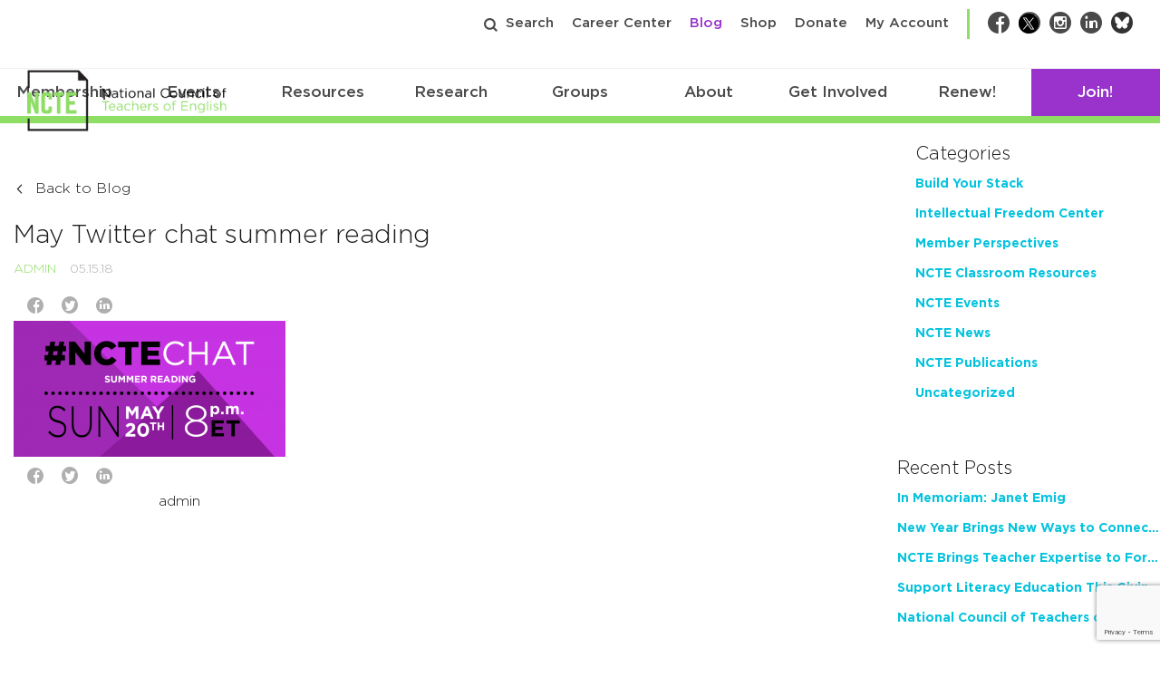

--- FILE ---
content_type: text/html; charset=utf-8
request_url: https://www.google.com/recaptcha/api2/anchor?ar=1&k=6Lf-cTUoAAAAAEDIC6CRcnNGepl9lQFUsctvt8SU&co=aHR0cHM6Ly9uY3RlLm9yZzo0NDM.&hl=en&v=PoyoqOPhxBO7pBk68S4YbpHZ&theme=light&size=invisible&badge=bottomright&anchor-ms=20000&execute-ms=30000&cb=vkcw4ykxogc4
body_size: 49216
content:
<!DOCTYPE HTML><html dir="ltr" lang="en"><head><meta http-equiv="Content-Type" content="text/html; charset=UTF-8">
<meta http-equiv="X-UA-Compatible" content="IE=edge">
<title>reCAPTCHA</title>
<style type="text/css">
/* cyrillic-ext */
@font-face {
  font-family: 'Roboto';
  font-style: normal;
  font-weight: 400;
  font-stretch: 100%;
  src: url(//fonts.gstatic.com/s/roboto/v48/KFO7CnqEu92Fr1ME7kSn66aGLdTylUAMa3GUBHMdazTgWw.woff2) format('woff2');
  unicode-range: U+0460-052F, U+1C80-1C8A, U+20B4, U+2DE0-2DFF, U+A640-A69F, U+FE2E-FE2F;
}
/* cyrillic */
@font-face {
  font-family: 'Roboto';
  font-style: normal;
  font-weight: 400;
  font-stretch: 100%;
  src: url(//fonts.gstatic.com/s/roboto/v48/KFO7CnqEu92Fr1ME7kSn66aGLdTylUAMa3iUBHMdazTgWw.woff2) format('woff2');
  unicode-range: U+0301, U+0400-045F, U+0490-0491, U+04B0-04B1, U+2116;
}
/* greek-ext */
@font-face {
  font-family: 'Roboto';
  font-style: normal;
  font-weight: 400;
  font-stretch: 100%;
  src: url(//fonts.gstatic.com/s/roboto/v48/KFO7CnqEu92Fr1ME7kSn66aGLdTylUAMa3CUBHMdazTgWw.woff2) format('woff2');
  unicode-range: U+1F00-1FFF;
}
/* greek */
@font-face {
  font-family: 'Roboto';
  font-style: normal;
  font-weight: 400;
  font-stretch: 100%;
  src: url(//fonts.gstatic.com/s/roboto/v48/KFO7CnqEu92Fr1ME7kSn66aGLdTylUAMa3-UBHMdazTgWw.woff2) format('woff2');
  unicode-range: U+0370-0377, U+037A-037F, U+0384-038A, U+038C, U+038E-03A1, U+03A3-03FF;
}
/* math */
@font-face {
  font-family: 'Roboto';
  font-style: normal;
  font-weight: 400;
  font-stretch: 100%;
  src: url(//fonts.gstatic.com/s/roboto/v48/KFO7CnqEu92Fr1ME7kSn66aGLdTylUAMawCUBHMdazTgWw.woff2) format('woff2');
  unicode-range: U+0302-0303, U+0305, U+0307-0308, U+0310, U+0312, U+0315, U+031A, U+0326-0327, U+032C, U+032F-0330, U+0332-0333, U+0338, U+033A, U+0346, U+034D, U+0391-03A1, U+03A3-03A9, U+03B1-03C9, U+03D1, U+03D5-03D6, U+03F0-03F1, U+03F4-03F5, U+2016-2017, U+2034-2038, U+203C, U+2040, U+2043, U+2047, U+2050, U+2057, U+205F, U+2070-2071, U+2074-208E, U+2090-209C, U+20D0-20DC, U+20E1, U+20E5-20EF, U+2100-2112, U+2114-2115, U+2117-2121, U+2123-214F, U+2190, U+2192, U+2194-21AE, U+21B0-21E5, U+21F1-21F2, U+21F4-2211, U+2213-2214, U+2216-22FF, U+2308-230B, U+2310, U+2319, U+231C-2321, U+2336-237A, U+237C, U+2395, U+239B-23B7, U+23D0, U+23DC-23E1, U+2474-2475, U+25AF, U+25B3, U+25B7, U+25BD, U+25C1, U+25CA, U+25CC, U+25FB, U+266D-266F, U+27C0-27FF, U+2900-2AFF, U+2B0E-2B11, U+2B30-2B4C, U+2BFE, U+3030, U+FF5B, U+FF5D, U+1D400-1D7FF, U+1EE00-1EEFF;
}
/* symbols */
@font-face {
  font-family: 'Roboto';
  font-style: normal;
  font-weight: 400;
  font-stretch: 100%;
  src: url(//fonts.gstatic.com/s/roboto/v48/KFO7CnqEu92Fr1ME7kSn66aGLdTylUAMaxKUBHMdazTgWw.woff2) format('woff2');
  unicode-range: U+0001-000C, U+000E-001F, U+007F-009F, U+20DD-20E0, U+20E2-20E4, U+2150-218F, U+2190, U+2192, U+2194-2199, U+21AF, U+21E6-21F0, U+21F3, U+2218-2219, U+2299, U+22C4-22C6, U+2300-243F, U+2440-244A, U+2460-24FF, U+25A0-27BF, U+2800-28FF, U+2921-2922, U+2981, U+29BF, U+29EB, U+2B00-2BFF, U+4DC0-4DFF, U+FFF9-FFFB, U+10140-1018E, U+10190-1019C, U+101A0, U+101D0-101FD, U+102E0-102FB, U+10E60-10E7E, U+1D2C0-1D2D3, U+1D2E0-1D37F, U+1F000-1F0FF, U+1F100-1F1AD, U+1F1E6-1F1FF, U+1F30D-1F30F, U+1F315, U+1F31C, U+1F31E, U+1F320-1F32C, U+1F336, U+1F378, U+1F37D, U+1F382, U+1F393-1F39F, U+1F3A7-1F3A8, U+1F3AC-1F3AF, U+1F3C2, U+1F3C4-1F3C6, U+1F3CA-1F3CE, U+1F3D4-1F3E0, U+1F3ED, U+1F3F1-1F3F3, U+1F3F5-1F3F7, U+1F408, U+1F415, U+1F41F, U+1F426, U+1F43F, U+1F441-1F442, U+1F444, U+1F446-1F449, U+1F44C-1F44E, U+1F453, U+1F46A, U+1F47D, U+1F4A3, U+1F4B0, U+1F4B3, U+1F4B9, U+1F4BB, U+1F4BF, U+1F4C8-1F4CB, U+1F4D6, U+1F4DA, U+1F4DF, U+1F4E3-1F4E6, U+1F4EA-1F4ED, U+1F4F7, U+1F4F9-1F4FB, U+1F4FD-1F4FE, U+1F503, U+1F507-1F50B, U+1F50D, U+1F512-1F513, U+1F53E-1F54A, U+1F54F-1F5FA, U+1F610, U+1F650-1F67F, U+1F687, U+1F68D, U+1F691, U+1F694, U+1F698, U+1F6AD, U+1F6B2, U+1F6B9-1F6BA, U+1F6BC, U+1F6C6-1F6CF, U+1F6D3-1F6D7, U+1F6E0-1F6EA, U+1F6F0-1F6F3, U+1F6F7-1F6FC, U+1F700-1F7FF, U+1F800-1F80B, U+1F810-1F847, U+1F850-1F859, U+1F860-1F887, U+1F890-1F8AD, U+1F8B0-1F8BB, U+1F8C0-1F8C1, U+1F900-1F90B, U+1F93B, U+1F946, U+1F984, U+1F996, U+1F9E9, U+1FA00-1FA6F, U+1FA70-1FA7C, U+1FA80-1FA89, U+1FA8F-1FAC6, U+1FACE-1FADC, U+1FADF-1FAE9, U+1FAF0-1FAF8, U+1FB00-1FBFF;
}
/* vietnamese */
@font-face {
  font-family: 'Roboto';
  font-style: normal;
  font-weight: 400;
  font-stretch: 100%;
  src: url(//fonts.gstatic.com/s/roboto/v48/KFO7CnqEu92Fr1ME7kSn66aGLdTylUAMa3OUBHMdazTgWw.woff2) format('woff2');
  unicode-range: U+0102-0103, U+0110-0111, U+0128-0129, U+0168-0169, U+01A0-01A1, U+01AF-01B0, U+0300-0301, U+0303-0304, U+0308-0309, U+0323, U+0329, U+1EA0-1EF9, U+20AB;
}
/* latin-ext */
@font-face {
  font-family: 'Roboto';
  font-style: normal;
  font-weight: 400;
  font-stretch: 100%;
  src: url(//fonts.gstatic.com/s/roboto/v48/KFO7CnqEu92Fr1ME7kSn66aGLdTylUAMa3KUBHMdazTgWw.woff2) format('woff2');
  unicode-range: U+0100-02BA, U+02BD-02C5, U+02C7-02CC, U+02CE-02D7, U+02DD-02FF, U+0304, U+0308, U+0329, U+1D00-1DBF, U+1E00-1E9F, U+1EF2-1EFF, U+2020, U+20A0-20AB, U+20AD-20C0, U+2113, U+2C60-2C7F, U+A720-A7FF;
}
/* latin */
@font-face {
  font-family: 'Roboto';
  font-style: normal;
  font-weight: 400;
  font-stretch: 100%;
  src: url(//fonts.gstatic.com/s/roboto/v48/KFO7CnqEu92Fr1ME7kSn66aGLdTylUAMa3yUBHMdazQ.woff2) format('woff2');
  unicode-range: U+0000-00FF, U+0131, U+0152-0153, U+02BB-02BC, U+02C6, U+02DA, U+02DC, U+0304, U+0308, U+0329, U+2000-206F, U+20AC, U+2122, U+2191, U+2193, U+2212, U+2215, U+FEFF, U+FFFD;
}
/* cyrillic-ext */
@font-face {
  font-family: 'Roboto';
  font-style: normal;
  font-weight: 500;
  font-stretch: 100%;
  src: url(//fonts.gstatic.com/s/roboto/v48/KFO7CnqEu92Fr1ME7kSn66aGLdTylUAMa3GUBHMdazTgWw.woff2) format('woff2');
  unicode-range: U+0460-052F, U+1C80-1C8A, U+20B4, U+2DE0-2DFF, U+A640-A69F, U+FE2E-FE2F;
}
/* cyrillic */
@font-face {
  font-family: 'Roboto';
  font-style: normal;
  font-weight: 500;
  font-stretch: 100%;
  src: url(//fonts.gstatic.com/s/roboto/v48/KFO7CnqEu92Fr1ME7kSn66aGLdTylUAMa3iUBHMdazTgWw.woff2) format('woff2');
  unicode-range: U+0301, U+0400-045F, U+0490-0491, U+04B0-04B1, U+2116;
}
/* greek-ext */
@font-face {
  font-family: 'Roboto';
  font-style: normal;
  font-weight: 500;
  font-stretch: 100%;
  src: url(//fonts.gstatic.com/s/roboto/v48/KFO7CnqEu92Fr1ME7kSn66aGLdTylUAMa3CUBHMdazTgWw.woff2) format('woff2');
  unicode-range: U+1F00-1FFF;
}
/* greek */
@font-face {
  font-family: 'Roboto';
  font-style: normal;
  font-weight: 500;
  font-stretch: 100%;
  src: url(//fonts.gstatic.com/s/roboto/v48/KFO7CnqEu92Fr1ME7kSn66aGLdTylUAMa3-UBHMdazTgWw.woff2) format('woff2');
  unicode-range: U+0370-0377, U+037A-037F, U+0384-038A, U+038C, U+038E-03A1, U+03A3-03FF;
}
/* math */
@font-face {
  font-family: 'Roboto';
  font-style: normal;
  font-weight: 500;
  font-stretch: 100%;
  src: url(//fonts.gstatic.com/s/roboto/v48/KFO7CnqEu92Fr1ME7kSn66aGLdTylUAMawCUBHMdazTgWw.woff2) format('woff2');
  unicode-range: U+0302-0303, U+0305, U+0307-0308, U+0310, U+0312, U+0315, U+031A, U+0326-0327, U+032C, U+032F-0330, U+0332-0333, U+0338, U+033A, U+0346, U+034D, U+0391-03A1, U+03A3-03A9, U+03B1-03C9, U+03D1, U+03D5-03D6, U+03F0-03F1, U+03F4-03F5, U+2016-2017, U+2034-2038, U+203C, U+2040, U+2043, U+2047, U+2050, U+2057, U+205F, U+2070-2071, U+2074-208E, U+2090-209C, U+20D0-20DC, U+20E1, U+20E5-20EF, U+2100-2112, U+2114-2115, U+2117-2121, U+2123-214F, U+2190, U+2192, U+2194-21AE, U+21B0-21E5, U+21F1-21F2, U+21F4-2211, U+2213-2214, U+2216-22FF, U+2308-230B, U+2310, U+2319, U+231C-2321, U+2336-237A, U+237C, U+2395, U+239B-23B7, U+23D0, U+23DC-23E1, U+2474-2475, U+25AF, U+25B3, U+25B7, U+25BD, U+25C1, U+25CA, U+25CC, U+25FB, U+266D-266F, U+27C0-27FF, U+2900-2AFF, U+2B0E-2B11, U+2B30-2B4C, U+2BFE, U+3030, U+FF5B, U+FF5D, U+1D400-1D7FF, U+1EE00-1EEFF;
}
/* symbols */
@font-face {
  font-family: 'Roboto';
  font-style: normal;
  font-weight: 500;
  font-stretch: 100%;
  src: url(//fonts.gstatic.com/s/roboto/v48/KFO7CnqEu92Fr1ME7kSn66aGLdTylUAMaxKUBHMdazTgWw.woff2) format('woff2');
  unicode-range: U+0001-000C, U+000E-001F, U+007F-009F, U+20DD-20E0, U+20E2-20E4, U+2150-218F, U+2190, U+2192, U+2194-2199, U+21AF, U+21E6-21F0, U+21F3, U+2218-2219, U+2299, U+22C4-22C6, U+2300-243F, U+2440-244A, U+2460-24FF, U+25A0-27BF, U+2800-28FF, U+2921-2922, U+2981, U+29BF, U+29EB, U+2B00-2BFF, U+4DC0-4DFF, U+FFF9-FFFB, U+10140-1018E, U+10190-1019C, U+101A0, U+101D0-101FD, U+102E0-102FB, U+10E60-10E7E, U+1D2C0-1D2D3, U+1D2E0-1D37F, U+1F000-1F0FF, U+1F100-1F1AD, U+1F1E6-1F1FF, U+1F30D-1F30F, U+1F315, U+1F31C, U+1F31E, U+1F320-1F32C, U+1F336, U+1F378, U+1F37D, U+1F382, U+1F393-1F39F, U+1F3A7-1F3A8, U+1F3AC-1F3AF, U+1F3C2, U+1F3C4-1F3C6, U+1F3CA-1F3CE, U+1F3D4-1F3E0, U+1F3ED, U+1F3F1-1F3F3, U+1F3F5-1F3F7, U+1F408, U+1F415, U+1F41F, U+1F426, U+1F43F, U+1F441-1F442, U+1F444, U+1F446-1F449, U+1F44C-1F44E, U+1F453, U+1F46A, U+1F47D, U+1F4A3, U+1F4B0, U+1F4B3, U+1F4B9, U+1F4BB, U+1F4BF, U+1F4C8-1F4CB, U+1F4D6, U+1F4DA, U+1F4DF, U+1F4E3-1F4E6, U+1F4EA-1F4ED, U+1F4F7, U+1F4F9-1F4FB, U+1F4FD-1F4FE, U+1F503, U+1F507-1F50B, U+1F50D, U+1F512-1F513, U+1F53E-1F54A, U+1F54F-1F5FA, U+1F610, U+1F650-1F67F, U+1F687, U+1F68D, U+1F691, U+1F694, U+1F698, U+1F6AD, U+1F6B2, U+1F6B9-1F6BA, U+1F6BC, U+1F6C6-1F6CF, U+1F6D3-1F6D7, U+1F6E0-1F6EA, U+1F6F0-1F6F3, U+1F6F7-1F6FC, U+1F700-1F7FF, U+1F800-1F80B, U+1F810-1F847, U+1F850-1F859, U+1F860-1F887, U+1F890-1F8AD, U+1F8B0-1F8BB, U+1F8C0-1F8C1, U+1F900-1F90B, U+1F93B, U+1F946, U+1F984, U+1F996, U+1F9E9, U+1FA00-1FA6F, U+1FA70-1FA7C, U+1FA80-1FA89, U+1FA8F-1FAC6, U+1FACE-1FADC, U+1FADF-1FAE9, U+1FAF0-1FAF8, U+1FB00-1FBFF;
}
/* vietnamese */
@font-face {
  font-family: 'Roboto';
  font-style: normal;
  font-weight: 500;
  font-stretch: 100%;
  src: url(//fonts.gstatic.com/s/roboto/v48/KFO7CnqEu92Fr1ME7kSn66aGLdTylUAMa3OUBHMdazTgWw.woff2) format('woff2');
  unicode-range: U+0102-0103, U+0110-0111, U+0128-0129, U+0168-0169, U+01A0-01A1, U+01AF-01B0, U+0300-0301, U+0303-0304, U+0308-0309, U+0323, U+0329, U+1EA0-1EF9, U+20AB;
}
/* latin-ext */
@font-face {
  font-family: 'Roboto';
  font-style: normal;
  font-weight: 500;
  font-stretch: 100%;
  src: url(//fonts.gstatic.com/s/roboto/v48/KFO7CnqEu92Fr1ME7kSn66aGLdTylUAMa3KUBHMdazTgWw.woff2) format('woff2');
  unicode-range: U+0100-02BA, U+02BD-02C5, U+02C7-02CC, U+02CE-02D7, U+02DD-02FF, U+0304, U+0308, U+0329, U+1D00-1DBF, U+1E00-1E9F, U+1EF2-1EFF, U+2020, U+20A0-20AB, U+20AD-20C0, U+2113, U+2C60-2C7F, U+A720-A7FF;
}
/* latin */
@font-face {
  font-family: 'Roboto';
  font-style: normal;
  font-weight: 500;
  font-stretch: 100%;
  src: url(//fonts.gstatic.com/s/roboto/v48/KFO7CnqEu92Fr1ME7kSn66aGLdTylUAMa3yUBHMdazQ.woff2) format('woff2');
  unicode-range: U+0000-00FF, U+0131, U+0152-0153, U+02BB-02BC, U+02C6, U+02DA, U+02DC, U+0304, U+0308, U+0329, U+2000-206F, U+20AC, U+2122, U+2191, U+2193, U+2212, U+2215, U+FEFF, U+FFFD;
}
/* cyrillic-ext */
@font-face {
  font-family: 'Roboto';
  font-style: normal;
  font-weight: 900;
  font-stretch: 100%;
  src: url(//fonts.gstatic.com/s/roboto/v48/KFO7CnqEu92Fr1ME7kSn66aGLdTylUAMa3GUBHMdazTgWw.woff2) format('woff2');
  unicode-range: U+0460-052F, U+1C80-1C8A, U+20B4, U+2DE0-2DFF, U+A640-A69F, U+FE2E-FE2F;
}
/* cyrillic */
@font-face {
  font-family: 'Roboto';
  font-style: normal;
  font-weight: 900;
  font-stretch: 100%;
  src: url(//fonts.gstatic.com/s/roboto/v48/KFO7CnqEu92Fr1ME7kSn66aGLdTylUAMa3iUBHMdazTgWw.woff2) format('woff2');
  unicode-range: U+0301, U+0400-045F, U+0490-0491, U+04B0-04B1, U+2116;
}
/* greek-ext */
@font-face {
  font-family: 'Roboto';
  font-style: normal;
  font-weight: 900;
  font-stretch: 100%;
  src: url(//fonts.gstatic.com/s/roboto/v48/KFO7CnqEu92Fr1ME7kSn66aGLdTylUAMa3CUBHMdazTgWw.woff2) format('woff2');
  unicode-range: U+1F00-1FFF;
}
/* greek */
@font-face {
  font-family: 'Roboto';
  font-style: normal;
  font-weight: 900;
  font-stretch: 100%;
  src: url(//fonts.gstatic.com/s/roboto/v48/KFO7CnqEu92Fr1ME7kSn66aGLdTylUAMa3-UBHMdazTgWw.woff2) format('woff2');
  unicode-range: U+0370-0377, U+037A-037F, U+0384-038A, U+038C, U+038E-03A1, U+03A3-03FF;
}
/* math */
@font-face {
  font-family: 'Roboto';
  font-style: normal;
  font-weight: 900;
  font-stretch: 100%;
  src: url(//fonts.gstatic.com/s/roboto/v48/KFO7CnqEu92Fr1ME7kSn66aGLdTylUAMawCUBHMdazTgWw.woff2) format('woff2');
  unicode-range: U+0302-0303, U+0305, U+0307-0308, U+0310, U+0312, U+0315, U+031A, U+0326-0327, U+032C, U+032F-0330, U+0332-0333, U+0338, U+033A, U+0346, U+034D, U+0391-03A1, U+03A3-03A9, U+03B1-03C9, U+03D1, U+03D5-03D6, U+03F0-03F1, U+03F4-03F5, U+2016-2017, U+2034-2038, U+203C, U+2040, U+2043, U+2047, U+2050, U+2057, U+205F, U+2070-2071, U+2074-208E, U+2090-209C, U+20D0-20DC, U+20E1, U+20E5-20EF, U+2100-2112, U+2114-2115, U+2117-2121, U+2123-214F, U+2190, U+2192, U+2194-21AE, U+21B0-21E5, U+21F1-21F2, U+21F4-2211, U+2213-2214, U+2216-22FF, U+2308-230B, U+2310, U+2319, U+231C-2321, U+2336-237A, U+237C, U+2395, U+239B-23B7, U+23D0, U+23DC-23E1, U+2474-2475, U+25AF, U+25B3, U+25B7, U+25BD, U+25C1, U+25CA, U+25CC, U+25FB, U+266D-266F, U+27C0-27FF, U+2900-2AFF, U+2B0E-2B11, U+2B30-2B4C, U+2BFE, U+3030, U+FF5B, U+FF5D, U+1D400-1D7FF, U+1EE00-1EEFF;
}
/* symbols */
@font-face {
  font-family: 'Roboto';
  font-style: normal;
  font-weight: 900;
  font-stretch: 100%;
  src: url(//fonts.gstatic.com/s/roboto/v48/KFO7CnqEu92Fr1ME7kSn66aGLdTylUAMaxKUBHMdazTgWw.woff2) format('woff2');
  unicode-range: U+0001-000C, U+000E-001F, U+007F-009F, U+20DD-20E0, U+20E2-20E4, U+2150-218F, U+2190, U+2192, U+2194-2199, U+21AF, U+21E6-21F0, U+21F3, U+2218-2219, U+2299, U+22C4-22C6, U+2300-243F, U+2440-244A, U+2460-24FF, U+25A0-27BF, U+2800-28FF, U+2921-2922, U+2981, U+29BF, U+29EB, U+2B00-2BFF, U+4DC0-4DFF, U+FFF9-FFFB, U+10140-1018E, U+10190-1019C, U+101A0, U+101D0-101FD, U+102E0-102FB, U+10E60-10E7E, U+1D2C0-1D2D3, U+1D2E0-1D37F, U+1F000-1F0FF, U+1F100-1F1AD, U+1F1E6-1F1FF, U+1F30D-1F30F, U+1F315, U+1F31C, U+1F31E, U+1F320-1F32C, U+1F336, U+1F378, U+1F37D, U+1F382, U+1F393-1F39F, U+1F3A7-1F3A8, U+1F3AC-1F3AF, U+1F3C2, U+1F3C4-1F3C6, U+1F3CA-1F3CE, U+1F3D4-1F3E0, U+1F3ED, U+1F3F1-1F3F3, U+1F3F5-1F3F7, U+1F408, U+1F415, U+1F41F, U+1F426, U+1F43F, U+1F441-1F442, U+1F444, U+1F446-1F449, U+1F44C-1F44E, U+1F453, U+1F46A, U+1F47D, U+1F4A3, U+1F4B0, U+1F4B3, U+1F4B9, U+1F4BB, U+1F4BF, U+1F4C8-1F4CB, U+1F4D6, U+1F4DA, U+1F4DF, U+1F4E3-1F4E6, U+1F4EA-1F4ED, U+1F4F7, U+1F4F9-1F4FB, U+1F4FD-1F4FE, U+1F503, U+1F507-1F50B, U+1F50D, U+1F512-1F513, U+1F53E-1F54A, U+1F54F-1F5FA, U+1F610, U+1F650-1F67F, U+1F687, U+1F68D, U+1F691, U+1F694, U+1F698, U+1F6AD, U+1F6B2, U+1F6B9-1F6BA, U+1F6BC, U+1F6C6-1F6CF, U+1F6D3-1F6D7, U+1F6E0-1F6EA, U+1F6F0-1F6F3, U+1F6F7-1F6FC, U+1F700-1F7FF, U+1F800-1F80B, U+1F810-1F847, U+1F850-1F859, U+1F860-1F887, U+1F890-1F8AD, U+1F8B0-1F8BB, U+1F8C0-1F8C1, U+1F900-1F90B, U+1F93B, U+1F946, U+1F984, U+1F996, U+1F9E9, U+1FA00-1FA6F, U+1FA70-1FA7C, U+1FA80-1FA89, U+1FA8F-1FAC6, U+1FACE-1FADC, U+1FADF-1FAE9, U+1FAF0-1FAF8, U+1FB00-1FBFF;
}
/* vietnamese */
@font-face {
  font-family: 'Roboto';
  font-style: normal;
  font-weight: 900;
  font-stretch: 100%;
  src: url(//fonts.gstatic.com/s/roboto/v48/KFO7CnqEu92Fr1ME7kSn66aGLdTylUAMa3OUBHMdazTgWw.woff2) format('woff2');
  unicode-range: U+0102-0103, U+0110-0111, U+0128-0129, U+0168-0169, U+01A0-01A1, U+01AF-01B0, U+0300-0301, U+0303-0304, U+0308-0309, U+0323, U+0329, U+1EA0-1EF9, U+20AB;
}
/* latin-ext */
@font-face {
  font-family: 'Roboto';
  font-style: normal;
  font-weight: 900;
  font-stretch: 100%;
  src: url(//fonts.gstatic.com/s/roboto/v48/KFO7CnqEu92Fr1ME7kSn66aGLdTylUAMa3KUBHMdazTgWw.woff2) format('woff2');
  unicode-range: U+0100-02BA, U+02BD-02C5, U+02C7-02CC, U+02CE-02D7, U+02DD-02FF, U+0304, U+0308, U+0329, U+1D00-1DBF, U+1E00-1E9F, U+1EF2-1EFF, U+2020, U+20A0-20AB, U+20AD-20C0, U+2113, U+2C60-2C7F, U+A720-A7FF;
}
/* latin */
@font-face {
  font-family: 'Roboto';
  font-style: normal;
  font-weight: 900;
  font-stretch: 100%;
  src: url(//fonts.gstatic.com/s/roboto/v48/KFO7CnqEu92Fr1ME7kSn66aGLdTylUAMa3yUBHMdazQ.woff2) format('woff2');
  unicode-range: U+0000-00FF, U+0131, U+0152-0153, U+02BB-02BC, U+02C6, U+02DA, U+02DC, U+0304, U+0308, U+0329, U+2000-206F, U+20AC, U+2122, U+2191, U+2193, U+2212, U+2215, U+FEFF, U+FFFD;
}

</style>
<link rel="stylesheet" type="text/css" href="https://www.gstatic.com/recaptcha/releases/PoyoqOPhxBO7pBk68S4YbpHZ/styles__ltr.css">
<script nonce="UrtUkO--5IG0QSTcpszStA" type="text/javascript">window['__recaptcha_api'] = 'https://www.google.com/recaptcha/api2/';</script>
<script type="text/javascript" src="https://www.gstatic.com/recaptcha/releases/PoyoqOPhxBO7pBk68S4YbpHZ/recaptcha__en.js" nonce="UrtUkO--5IG0QSTcpszStA">
      
    </script></head>
<body><div id="rc-anchor-alert" class="rc-anchor-alert"></div>
<input type="hidden" id="recaptcha-token" value="[base64]">
<script type="text/javascript" nonce="UrtUkO--5IG0QSTcpszStA">
      recaptcha.anchor.Main.init("[\x22ainput\x22,[\x22bgdata\x22,\x22\x22,\[base64]/[base64]/[base64]/[base64]/[base64]/[base64]/[base64]/[base64]/[base64]/[base64]\\u003d\x22,\[base64]\x22,\x22woLCtGTDj8KnA8OxfcOQW8O1wqvCkMKYX8O6wprCtMOMaMOew5rDgMKLBhDDkSXDq3nDlxpJZhUUwrDDvTPCtMOBw4rCr8OlwqJhKsKDwohmDzh4wo1pw5RcwoDDh1QgwpjCixkwJcOnwp7CiMKjcVzCqMO8MMOKIcKZKBkubHPCosKIbcKcwop/w5/Cig0zwp4tw53Co8KeVW12ei8KwprDmRvCt2nCsEvDjMOkN8Klw6LDlgbDjsKQYCjDiRRUw7InScKdwpnDgcOJN8Oiwr/[base64]/CiivDmR46wrM8wrXDijnClDlyVcOrw7jDum/DoMKUCzPCgy1JwqbDnsOTwoddwqU4e8OLwpfDnsO9Dn9dWyPCji0cwqgBwpRrJcKNw4PDpMOWw6MIw5wEQSghY1jCgcKRMwDDj8OddcKCXT/Cu8KPw4bDvMOEK8OBwqQUUQYuwoHDuMOMe0PCv8O0w7/CncOswpYwIcKSaH8rO0xLNsOeesKvU8OKVgvCkQ/DqMOSw6NYSQfDmcObw5vDhRJBWcO+woNOw6JDw4kBwrfCmkEWTQDDqlTDo8O/e8OiwolJwrDDuMO6wp3Du8ONAEBQWn/[base64]/CqizCl8KgMMOjc8KzwrHDjFnDjiJcwpzCvMO6w4cPwoJWw6nCosOfRB7DjHJ5AUTCkgrDmSXCnQhlHzTCt8KYADxVwq7CrGvDn8O7XsKZA29YU8OhHMK4w73ChH/Cs8KOGMOJw7XCjMKOw5N2OgfCosK4w5dPw6vDrMO1M8OYVsK6wp3DqcOCwqUsO8OgRMKjf8Ovwo45w69aakhHaxXDmMKBV2rDrsOew7lPw4rCncORZ2zDgmctwofClCsUCWQ9AcKefMK1bU8Gw6PDuF9pw5jCqBZ0HsKJRQHDhsOPwrMmwqAJwq4Hw4vCsMK/wo/DnRPCgFBrw5p3T8OvT3DDk8O6GcOUISPDrj44w5LCv2zCt8ONwrnCqgdEQSDCj8KBw6hWWMOWwqRAwoHDnBLDuDIpw547w4MOwobDmgREw6M1M8KrUyJucTvDlcOYUjXCksOJwohbwpVfw5jCg8OFw5UYWcOuw6cnVw7DvcK0w6YKw518R8O4wqdpG8K/[base64]/CqGbCk8O9w4fDhX7CsiURw4USE37Dm8KzwrTDncOgdQ/[base64]/[base64]/CowjCtsK2A8O6wo82FxQvw6NnIArDl3xOb39TLg8xWB4Yw6AUw45Iw7lZAcKSVMKzUG/[base64]/B8OxSQ7DihfCkVcoWkYjfMOxw5nDjMKXTcKww6obHsKaPsKJwrg2woQtJsKKwpZVwoHDv2oGRCA4wrPDqi/DscKEJivCvMKmw6dqwozCpSLCnkM3w6ZUIcKNwoB8wpU4DDLCi8KJw450wqDDog/[base64]/CqCg5bcKEwq81wqLCkMKaAksywpvDqxhPw6zDvSJSfEPDqFLCocO2DGoPw5nDsMOAwqYzwrLDuT3CjUDCjlbDhlARJAbCh8Kiw4pvCsKuBVpZw7Iawq8dwqbDrAcJHMOcw6vDgcKxwqLDg8KkNsKuF8KZP8O/ScKOOcKBw4/CqcO0YsK+Q0pvw5HCjsKTGsKwGMOYGzfDpj/DosOEw5DDqsKwC2hQwrHDgMO1wqYkw43Cm8OMw5fDkMKBLgvDlWbCk3bCvX7CgsK0FUzDiXQjcMO6w4UxHcOvQsOFw7k3w6DDqAzDuDY6wrfCgcOjw60necKtJR4aPsOQOn/CpSDDosOtbC0mVMKAShc/wrhBQE3DgncyMGrCpcO2wpAVFXHCrU/[base64]/CmMOSNzFkYSIdw4cXasKPwp/[base64]/DvXUnOcKzQEzCvTJyGMK0w79Gw7VdQsK7YTBhworCmSRybgwGwoLDrcKXPCnDlsO7wpzDmcOowpcFI3ZCwo7ChMKaw7RdB8Knw77Dr8OeD8KIw7XCtcO8woHDr1A4FcOhwqgEw7ANJcKhwqbDhMKTKTzDhMO6eCzDncKmKDHDmMKNwpHDtivDox/ClcKUwotIw4zDgMO8B3rCjDzCsSfCn8OvwoHDgz/[base64]/[base64]/wpvCrMKjPFd7ciV0wo3DqsKnwotfwqbCtT/[base64]/CqcKFN15HDMKydMOCOGHDq3gaw6RNMjbDp1QSU0DCosKqHsO1w5jDgXMAw7UCw4Iswp/Cujsvw5/CrcO+w5Rzw53DtcK0w5NIXcOSwrzCpScFTsOhEMO1EF4Zw7xdRjTDiMK5ZsKXw7IVbcKuZnnDjm3CtMK4wpLDgsKxwoRuZsKOUsK9wqjDmsK/[base64]/woxdOCDCocOHw7wZFcKDBsK/w5JfZsO3OkB+RjfDg8OOeMKBB8KqFxFgDMOEEsKiH1M9H3DDosK1w709cMOlHAozAlxlwr7Cs8OGfF7DsBfDnwTDmQDCnMKhwo41McOyw4HClDfDg8O0TATDnlMxejVgecKOQcK6ZBrDpBRZw6oxGCvDv8Ouw4jCg8OkOF8Fw5/DkmxMVhnDvMK7wq/CocKaw7vDmcKzw5PDtMOXwrRWZT/Cj8K7NSosKsOjw5YZwr3DmMOUw7rCu0nDisKkwrHCvMKdwrETZ8KNCS/DksKoJcKBQMOWwq7CpRVOw5Fpwp01dcKJCBLDrcK0w6PCvSLDusOSwo/CmMKuTg8ww6vCvMKJwoXDvk9aw4BzKMKMw6wPZsOUwoRbw6hARVBrYVLDunpaaHRMw6Ekwp/Dt8K3wqzDug4Swo5two9ON2sSw5HDisOJQcKMVMOvbcOzbEgGw5dzw7rDvATDiA3DrjENNMKXwrlvNMODwq8owq/DiFLCok0jwozDg8Kew7/Cl8KQLcOQwpfDgMKZwpRwfcKUeTlow6fClMOMwq3CvE4TQhscG8K7BVbCicKRZAHDlMKTw4nDk8Ohw7XCg8OBFMOSw7jDoMK5d8KtXsOTwpYODQrCuDxeN8KDwrvDssOtUcOmZsKnw6VlLVDCky/DnClnIwxofCNyIFsMwq4Fw7YnwqHCjsK/[base64]/CrWDCr8OewqXCuVNNw6jCm2vCiCnCn8Owcz7Dikp5w6HCii0Tw5jDmMKNw6vDhyvChMKSw45Ew4XDmQvCgcOkHl44w7nDiG7DhsOye8KQfsOtHDrCjnxtXMK/csOkJhHDpsOBw4tNPXzDr2E3ScKfw7bCmsKXBcK7PsOiPcKVw7TCgFPDojDDscKoasKJwqFiwrvDtRV6b2zDjg3Clnx6eHNbwqbDql3CpMOkAR/CtMO6Y8OfcMKdbUTCusKZwqPDq8KCCCfChkjDr2EIw63Dv8KRw4DCsMOnwqI2bR/CucKUwppYG8Oqw53DoyPDocOOwprDolReGMOKwpIlHsO7w5PCsH0qJVXDvRUcwr3Du8K/w6otYgHChQlXw5nCs0oHJh3DkExBdsOBwqBIJMOeVgp9w6PCtcKxwqDDusOow6HDhl/DlsOIwq3CpELDiMOdw5TCgMKiw7RGPRHDvcKlw6bDpcOJOBEQC0zDgcOew5gwbcO3c8OQw45RQcKPw7ZOwr7Cp8OVw7/DgcONwpfCpnDDtynDtHzChsOdDsKfQMK0KcKuwo/DnMOYcFbCqUJww6Mlwpw4w7PCncKDwr8twp/CrnkbbGE7wp8Xw5DDrivCgFtxwpHCogF+CVTDkGlywq7CrCzDucK0RllONsOXw4nCtcKdw5ILacKEw4LDkRvCmifDqHwgw79xS3Y4w51jwpItw6IBLMK6QDnDh8O/[base64]/CscKLdcOwCErCjMKbH8Kcw5MdfEDCisKzwpk+JcKHwqnCgEURTMO9I8K2wrjCosKMMnvCrcK6Q8KBw5fDiwbCvBXDs8O2MQwEw6HDlMOVYi83w75twrUvMMKZwqR2HMOSwobDpW7DmhUlB8OZw6fCtT5hw5nCjBkhw7Vzw6YUw6gDdQHDiB/ChRnDg8ONacKqIsK8wpDDiMKkwrcCw5TDpMO8G8KKw6Nfw4UPVxtOfyk6wp7DnsKbBiHCosObdcKmVMOfJ3bDpMOKwrrCsDMrcQ/Ck8KcAMOYw5ADbAzCthlPwozCoRXCmnHDgcOkVMOAVADChhbCkSjDoMKew6bCrsOPwoDDhAEZwrfDs8OfAsOfw4hdUcKlL8KFwrwAXcOOwo1HJMKbw6/ClGoMfxPDssOuQDBew5V7w7fCq8KGbMK7wpZcw7LCkcOgE3lXVMKSL8OVw5jClQfCrcOXw5nCuMKvZ8OQwqjDhcOqEinCi8OnA8KJwrleEEg2RcOaw6xoesO2wo3CkXfDqsKXbgrDslzDscKSS8Kaw53Dv8Kww6Eew4wZw48Vw4ETwrnDqVRUw5/DtcOec0Nzw509wqF3w407w69YAcK4wpLCujhCOsKOOMOZw6HCkcKbHyPChU3Ci8OmF8KAPHLCqcOhwpzDmsOGRXTDl2oNwrYTw5HCnn18wo8pfS3DvsKtIsO4wq/[base64]/CrsKkAkHCt8KnOQofwrbClVDCt8KDwrXDjhjDkicvwoYESMOYTBM+wogCHiLCjsKDw7xgw54TfTfDu35HwogMwrrDsWzDssKOw7RdbzDDrjvCgcKMNMKEw7ZUw6kYH8OPw5nCgUzDiz3DqcOKSsOGV2jDvjkmLMOzYg44w6TDq8OlSjHDicKNw5FuEi7Cr8KVw5/DgMK+w6ZYAFrCs1XCm8K3EjFRCcO3DsK9w4bChsK+AnMJw54cw5DCpMOdaMK4dsK+wrE8dAHDsX43dMOAw6l2wrLDtsOLbsKYwr7CqAxfUULDqMOHw7rDsx/DqMO9aMKdCcKEZmzDgMKywqXCjsO3w4HDpsK3FVHDjTE+w4UiYsK6ZcO/ZB3CqBIKQxgywp7Cn2MqdTA8Z8KEKcOfwpU5wr5EWMKABjfDn3jDosK/T23Dmk1CJ8K6w4XCj0zDsMO4wrlVWgHCg8OnwoTDrwA3w7vDtH3DqMOmw5LCvTnDm0vCgMKDw51yUcKIPMOqw7tbXUDCh1YYd8K2wp4bwqPCjV3Dv1rDv8O9wrbDuWnCr8KOw6zDp8OSTVVrJcK/wo7CqcOAUWPCnF3DvcKQf1jCvcK/WsOIwpLDgl7DicOfw4DCvAJ+w6sdw5XCv8O7wpXChTtSWjzCkkvDlsKNKsKVNTJNPCgRcsKxwrpKwrrCpiAvw6J9wqFnP2JAw7wOOwvCl2LDhgZGwrZKw5zClsKOU8KGJwUywoPCtcO6PQNxwpcKw6paXzrDvcO5woUWXcObwrfDiCZwbsOLwrjCoEoOwqp8G8KcVl/[base64]/CpMKBYsOhwpjDkgEcFMO0w6HCjMK+w7vCgUbClcOJNTBKbsOWSMK8VCwxZ8K5BlzChcKbA1ctwronIXtkwoLDmsOAw6LDq8KfWRdPw6ESwrIzwofCgDd+w4MiwpPCpMKIXMKDw4/Dl0PDhsKwYj8Ae8OUw4jDmHhFQnrDtyLDtXoTw4rDnMKhXU/DtBRoUcOHwobDrhLDrcOQwrwewrpdIx4mLlNSw5jCr8KPwq9dMEfDoxPDusOYw7HClQ/DkcOuOTjDlMOuZ8OdSsKvwoHCtArCo8OLwp/ClgfDicOzw4zDq8OUw6hDwq8aUsOySnfCoMKVwoPCiV/Cv8ODw6PDmScaJcOuw7LDllbCtn3CisKQU0fDujnCl8OtQTfCskUvU8K2wrTDgRYTURLCocKkw6APXHkDwoDDszfDvVtXImtuw4PChyg+XE5rNwbCn39cw6TDgHTCh3bDv8KCwoDDplsAwrNSSsObw5fCucKcwojDgAEpwqxaw43DrsKCG0grw5vDs8Kwwq3CqB/CqsO1OQlywo8kSkszw6vDmFUyw45bwpYmAcKnVXRjwrZyCcKKw60tNMKxwo3Ds8O7wooTw4bCqsOwRsK8w7rDusOXMMOcUsONw5FSwp3CmidPIwnDlzAKRinDlMKew4/DgcOLw53Dg8ObwpzCgQxowqbDosOUwqbDrGQQNcO2RWsRXRbCnCrCm0XDssOudMO8OBBLBMKcw5x/[base64]/CqcKqw7hlZ8KgwoXDk8OLTivCmDR6wrLCtE9cK8OAwo47d0fDicK8dWDCtsOdWcKzFcOEPsK1PDDCh8OBwp/[base64]/CryYIw4fDpsKrYsKKw4XDh8KFwoPDosOpwo3DkMKqwqLClivDkmrDqcKRwoBhWMOVwqg2dF7DuQhHFgzDvMKFcMKET8KZwrjDpht8VMKJM3bDu8K6ccOAwo9Mw5tnwpJ6PcKkwqdRdsOPUzVLw64Ow5DDlQTDqGkaFH/CoUXDsDhGw7U3wonCgmEIw5nCnsKnwoUNDELCsE3CtcKzKybDtsKswqxINMKdw4XDojkVw4s+woHCk8OVw7wIw6dhAm3DiS9/w7Ujwr/DnMOzWXrCqGlGGhzCrsKwwqkOwqXDgVvDnsOPw5vCucKpH0wJwoJKw5IgP8OEBsKVw6jCuMK+wovCvMOewrs1NEXDqVxKNkZ8w4tCNsKFw5ddwpVMwqbDksO3Z8ObXG/CvXbDsh/Ch8KzPVEYw7HCisOMc2zDv0Q4wpbCk8K/[base64]/[base64]/CuWLDrTs6wp83wozCshohwpbCtMOkwofDi1vDjirDmjzCmRMRw7HCnEELHsKFYh7DgsOCOcKCw5bCqzoJesK9HmLCpmbCoTM/w4tyw4DCvjzDoHzDmnjCpxVQYsOqNsKFA8O+eXHDlsOrwpFhw5rDj8Ozwq7CucOWwrvDk8OwwrrDkMO7w54fTV52DFnCvMKPMksmwpgiw4p8wpPDmzvCp8OlBF/[base64]/w4EGCC/Dq8KNwq7DpkfDjhjDhcKscnTCqC0YLFLDoMOBw5rCuMKrZcKGF0Vpw6Y/w4/[base64]/wqo3WC/Cn8K8R8K1IMKgwpjCtMKRwoTCoV7DvyQcwqPCmcKMwqVFbMOvN0nDtsOdUF/DsDRpwq1MwpEpHhXCgl1+wqDCksKTwqVxw5F9wqPCshpDb8KswrIawrNQwpY2WCzCqnbDqnpPw7jCg8KPwr7CpGAuwqJqNlvDlB/DkcKsUsONwpjCmBDCksOywrRywr9cw4lzBXjCmHkVHsObw4IKZF/DmMKDw5Yhw4kxSMKmLsKiPFV2wqhLw5dEw64Sw45tw48mwprCrcKnO8OTc8OuwqRYQsKiecK6woJ/wqPCuMOmw7fDrGzDkMKIeRQ9S8KpwpvDlMKOasOwwr7CoUIPwrs4wrBRwpbCpzTDiMKXR8KrXMOlL8KeHcOdRcOQw4HCgEvDjMKNw77CsnDCpGnDtWzCgynCocKTwoFyT8K9O8OGcMOcw65Qw48ewqtRw4Y0w6gQwoBpJFtFVcKcwqQQw5jDsS4wHSYAw6/CpmI4w5Imwp4ywobCk8Kbw6TCiXNAwo4aecKPNMOkEsK1QsKtFB7Cgz1ZKw94wqTCgsODf8OCCiPDi8Kzf8OUw4dZwrnClVXCr8Opw4bCtDnDoMK2wpbDjkLDtGbCk8Oaw7zDncKZG8O7TcKtw4BfAsKTwo06w6bCgMKGdsOyw5vDv3FAw7/DqSk+wppzwp/CuEwIwpXDisOUw7x0CsKxfcORfCjCtSJ+eUAbOMOZfMOsw7YkLWHDghTDl1fDkcOnwpzDvRwbwqDDni7CpgXCmcK4DMOpUcK/wq/DocKqa8Odw5/[base64]/QSI8wplvT8KkE8OFNjZew4bDnsOofQZqwprCrWwRw5tkNMKIwoUwwoN4w6AzBMO9w7wLw44wUS54QMOywpIJwpjCsmsjc3fDhy1cwqHCpcOFw4Aywo/CggNsXcOCTsKFEXk4wqMJw7HDlsO3A8OKw5EIw7goX8Khw5ElaQ1oEsKvA8K0wr/DgcOHKcOlQk3Cll5/Hi4yRDVswpPCrcKnNMOINcKpw5DDpQzCnmrCsQF8woZXw4PDjVopDj5jSMO9fAtCw5bCpBnCm8Kqw6JIwr3CqsKaw5PCr8Kjw6gtwqXClA0Pw4/CjcO5w6XCkMO+wrrDvjA6w51Aw4bDt8KWworDtR7Dj8OHwrFkSQcRPAXDszVqISDCqTvCqjlJRcOBwqvCp0/DkkcABMOBw4VJVcOeF1/DosOZw7hjDMK+PCTCmcKmwq/CncKJw5bClwPCuFQEaBcuw57Dn8O4DcKNQ3NaC8OKw45hw7rCmsOWwq/[base64]/Dv8O6wq9TwpHDtcKuDUrDrw8ZHznCr8OJwrvDpMOzwp1hC8OiS8OXw5xgGBVvZsOnwq9/w7pRDnRmXjUTXcOjw50DdT4hVnzCpsObE8O4wrHDkB7DpsKnXGfCtTrDkC97cMOAwrw9w5LCksOFwpkzw58Mwrc4Pzs3C15TNFfCtMOlcMKBcHAhUMOrw745a8O8w5pHacOVXDsMwrUVE8OLwpjCtcOUcxF8w4t6w63ChErChMKuw4d4Dj/[base64]/DqUNmMhDDpsK5w4zDp8OUCyBkHsKLfGRtwpI0w4zDusO9woHCj3nCg2IDw5x1B8KyC8O2XsKjwqNlw6rCrl8Xw496w4zChsK3w7oow4RvwrjDlsKCGQYewo4wEMOpHMKsccOxbQLDqyM7TcOXwoTChsODwpkCwoBbwpx/w5I9woteYgTDkCkGETzCjsK4wpIdZMKpwrUDw6DCiSzCohJaw4/CsMOUwrkkwpcVLMKPwrdHUmVxYcKZTyrDkxDCnMOCwrx4w55ZwovCogvCpTtcDVYUFcK8wr7Cg8OWw75LUHVXw7cUNlHCmmwpKF07wphTwpc+N8O1NcKgHDvClsOjRsKWIMKzfivDpW1xbjoHwqN6wpQZC0EIGVU9w5/ClMOcOMOCw6vDn8OVfMKLwpfCiD4rIsK/wrYkwpBpTlvCiWXCr8K4wp3CksKwwp7Dk1dew6jCpWcnwrkldF1EVsKxe8KqMsOGwq/[base64]/w4jCo8KgwovCsMK4EsKCf0JAw7rCpsKSw7dawrbDlkDCqcOFwrHCh1nDjhTDgAIIw5zDrFIww5fDsgvDl144wq/DlDPDqsOueWfCmcOnwol7WsKnGl9oFMKWw6M+w5XDi8KNwpvCqjcZLMOJw4bDhcOKwqlnwr9yasK5cxbDklLDo8KhwqnCqMKCwpVzwrzDqEjClAfDl8O9w7tbajJeaVXDlWjChhPDssKsw53DicKSG8OoZsKwwpEzAsOIwr5Jw6Umwrx6wps5LsKmw7jCnw/[base64]/DjTIyw7YwNzfDv8O5wrHCri50w6Zjw6LDt8K5wpjCpVnCgsOJw6AjwoPCpMO/TMKcLTUsw6coF8KbVcKNXA5CbMKmwrvDtRbDinh/[base64]/CsxjCnsKOwoslQ8KUOFvDnjHDu8ODBMOKdFbDoVzDsGfDinPCm8O9HX42wq5hw5nDm8KLw5LDun3CocOzw4HCncOeWnTCsHPDr8KwfcK+V8KRU8K0RcKlw5TDm8Onw4Ntek/CniXCgcO/EcKXwq7Cp8KPK1YDBcK/w5dHcl4Pwox6WBPChsOrN8KgwoYNVcKdw4kDw6zDv8K0w4nDiMOVwpjClcKEWULCq3wAwqjDkwDChnXCmcOiBMOPw4csAMKDw6dOXcOjw6FyZUIuw5Nswq3CicKCw5rDu8ODSzMuU8OfwqnCvWHCnsO5T8K/wpfDg8OXwq7CqwjDucK5wrcZGMOVQnwVJsOCDkDDkngWfcKnEMKOwppie8OYwoDCkhMJPwEcw6sqwpPCj8OYwpHCsMKgdgJMf8K4w586wqXCrmI4ZcKhwrHDqMOYFx0HNMOAw4sFwoXCqsKecljCn3vDncKNw79Uwq/DmMODUMOKDBHDuMKbFGPClMOzwonCl8K1wqRaw7vClMKrWsKNdcOcSlzCn8KNbcK3wqRBcA5ew4/[base64]/DpGRUNkzDrsKIGHfCkFjCmsOZUCMkMV3DnUHCtcKYYUvDsU/Ds8Ktc8OXw5hJw63DncKLw5Zmw5vDrhBwwo3CtBDDrjDDvMOMw6UcUHfCr8Kww6LDnA7DpMKKVsObw5MUf8KbFWnDocKMwo7Djh/DlR9gwrdZPk9lZm8vwqgawqnClz5SM8K6wolfNcOmwrLCu8OLwovCrgRwwqACw5Uiw4k1VDzDkQsQAcKiw4/DgAHCn0Y+EhTDvsOxS8OcwpjDm2rCoCpXw6AOw7zCnzfDrF7DgMOQOsKjwp9oCxnCscK3TsOeasKPX8OaYcOQOsKVw5jChmVbw4xVRWsrwrhQwpk/[base64]/[base64]/ClTLDu2rCq0d/wp4Nw57Du8KZwp3DisOEbsKOw53DhMOBwpLDoUZ0QgjCs8KdZMOJwphgWEZiw69vJVPDrMOkw5bDnMOfO0bDgyPDmFbDhcOtwo4jEw3DvsOvw5phw7HDtRoOKMKrw4IuDzjCtVx2wrDCucO2DcKNT8OGw7AcTMO3w4/DgsOSw4dFYMK5w4/DmTdGQ8K2wrDCjw/[base64]/CgD1hw7Vyw77DjsK3fsKEOnkQwr7DpwQyc2BSQDNjw51mUMK0wpLDvxrCh0zCpkV7JMOjHMOSw6/DuMKMBRjCi8KyAUjDg8OnMsOxIhhuEcOgwobDg8KZwprCmiTDucOyEsKKw6LDt8K2YMKhKsKow7EPHEAZwp/CpFfDuMOnZVTDu2zCmVhsw7zDmjtDCsKmw4nDsG/CiUo4w7Edwq3DlBbCtQLClkHDqMOKVcOAw6FsLcOOAwjCp8OXw4nDkmYTDcOPwoHDvGnCnmxzZ8KYbSvDpcKXcBnCmwjDg8KiN8OHwrVjMSHCqSbChiVHw4fDmkXCi8OFw6gwTCt1bxMaLwAPNMK+w5UnZ3vDh8OSwovDrcOqw63DmkvDrsKaw6PDhsOGw7MARl/Dok8owpPDi8OLAsOtwqfDtGXCuTo5w5FWw4VZNsO5w5TCv8KhE2hcIDzCni5WwrbCocK/w5Z2eGHDpUA+w75WSMOhwrzCtF8BwqFeVMOVw5YrwpA2SQ9kwqQ1KzMvDBvCisOGw4IRw7bClh5OCMKie8K4w71TRDTDkjkmwqEqM8ORwpxvRU/DuMOXwrwKbXBowq3ConBqEHwNw6RGCsKnUMKMBXxbZMOrJiXDonDCoTwaFw5AC8O1w7zCsBdew6g/IUYUwrlfSF/CpBXCtcOlRnlARsOgAMO9woMYw6zCl8KEZmJJw67CmF5ew5IYKsO5LBIyQgwnU8KAw4rDgMOlwqrCrMO5w5V1w4NaVjXDuMKFTWHCjS1Lwr9vLsKYwr7CmcOYw4XDtMOswpMkw4pawqrCm8KfdcO/wpPDi3M8UUPCosOdw7Jew7wUwrIAwpvCmDFLQDAHJmJVSMOeEcOaEcKFwq7Ct8KtYcKYw756wqdBwq0eBg3ClxI+U1jClSjCo8OQw4vCvnsUV8O5w5zDiMKwRcOYwrbComl3wqPCnG5awp9sL8KmVkzCi0sVRMOCOsOKNMKSw59sw5g1TcK/[base64]/wo3CicOYRS82VsKWwr7Cs8OMw6/DuMOCFk7CqAfDt8OBcMKtw59fwo/[base64]/Dim3DqD/Du2fCpMOuw6nDuFtPacO8wpHDghJHwqvDhjjCvyPDtcKFScKqeFbDk8OzwrbDqGjDukAdwrhvw6XDq8K1DMOcRMOPJcKcwoZaw542wqYlwpdtw5vDn3jCisKXwqbDlcO+w5LDk8OKw7t0CBPDpFFVw7ggJ8O4wrM+TMO/bWALwpNMw4Fywq/DqCbDhA/[base64]/DpUbDsSLCpsKnW3jDlMK1RTHClsKcEQlVUgV2VVxaFnDDuT0GwrliwpUrE8K/VMKfw5DCqxBLMMOaZ1PCsMKiwoXDgsO7wpDCg8OGw53Dql7DvMKmNMK4wqNKw5nCsXLDl0DCulMOw4RTYsO6EH/DjcKhw7wUW8KOMHnClAwzw6jDrcOvbcKhwrtvAcO/wqB2VsO7w4U5IMKWO8OmQCdbwo/Do3/DpMOPNcKIwrrCosOjwo1sw4PCsVjCjsOvw43DhUfDucKqw7N2w7/[base64]/ClTwxwoNJV8OqEh3Dr8Ojw58ewonCi8KwScOzw608FsKHAcOTw5gNw7x0w4vDssODwq8jwrfCosKpw7TCnsKzNcO/wrc9T0kRasKZYCTCkEzCsW/DgcKyTQ00wotcwqgUw6/Cq3FZw6zCu8Kiw7cSG8OiwpHDnBgyw4ZJSU3ClksAw54WNx1WBXHDoCNmD0pSw6oTw6VVwqLDl8O9w6rDoHnDgDcqw5nCgGAMeBfChMOuWzM3w5V0eyLCvMOzwojDgWnDtMKOwrM4w5zDhcO+HsKnwrsww6vDmcOVQcKvH8K/wpjCtTfDkMKXWMO2w7wNw50mecKXw61Hwqd0w6bDtRfCqXXDnV44OMK6TMKEIMOJw5knekEOD8KnbS7ClyBdBMKlwrNzAhIUwoTDoHfCqsKOQMOwwpzDinbDncOFw7zCmnpRw6/CjGTDicOqw7ByVMKANMOTw7XCqGZUKsKKw6I5K8OEw4ZUwrN4DGBNworClcOawqAxVsO2w5jCripYXMKyw6Mub8KUwpVMQsOZwrLClC/CvcOOU8OxD33DtyM9w6HCs3HDrWQiw5piSBYwbDtXwodHYR19w6HDjwxME8OzbcKbESB/NhrDq8K8woBvwoHDumwwwr/Cpg5XPcKKUsKmMg3CrX3CpMOqL8KnwrnCvsOoAcO8F8KpNR5/w49Mw6fDlHlTLMKjwowqwqTCjMKJNC7Dj8Oqwpp0LVzCtA5UwrTDvVXDicO2DsKiccOnUMOeGG/[base64]/CgEFaTQRiw4E5KynCl8K6wp5CwoEhwpTDt8KbwqQ3w5BBw4fCtcKMw7vDqWnDm8KOLApGAEZPwrFewqVLTsONw77DhEACOhnDocKFwr5jwq0vbcK0w5xseEDCjgNVwosmwpDChA3DgyQ5wp/DrnfCgSTCmsOQw7MDbQwfwrdBBMK/Y8KlwrDCkgTCkzvCji3DtsOSw5bDg8K2IsOtB8Obw7towo86MGNvQ8OmEcOFwrcqd1xMYFEHSsKaKFFUfA7DlcKvwpo/w5QmIxLDrsOmK8OeLMKFw7jDrMKdODtmwq7ClyJPwpkFEsOcD8KPwoDCo2TCqsOpdsO5wrBEUSHDhMOIw7tqw5AZw6DCh8OsTMKtSx1RW8KGw7bCt8O6wo4+LsOLw6nCv8O4RXhpdsKtw601w7onLcODw7QFwosaQcOLw48twoVnK8Onwr02w5HDkAbDtlTClsKhw6o/wpTDjijDjkguEsKHw5dOw57CjMK8w7/DnmXDjcKLwrx9VC/DgMOew7bCsA7Dp8OqwqzDrSfCosKPYMOic2QXCX3DnEXCqMK9LMObPMKjYEo0FSdmw7cow7XCsMKpIsOpFsKZw6V+XSpmwotAHA7DhghAU1TCsCLDk8KMwrPDkMORwoJ7O1PDjMKmw5XDiH0hwqsaLcKBw5/DuADCjAdsNsOdwrwPA0EmJcOqNMOfLhDDgBHCqgk6wpbCoEB7w5fDvVpow73DoBMiETYNFnDCosKADVVVasKEOiQdwpdKDQQ7AnEjEV0Sw6jDmMKqwoTCsS/DpyZgwqsbw5nCpUDDo8O0w6o2XA8TO8Kew4LDg05jw5rCtcKIUHDDhMO7L8KxwqgMwq7DsWQaVGsoJEvCiENlB8KJwrElwqxYwrRyw67CkMOcw4FrCQlJGcKKwpESd8KMcMKcFQDDiBgjw5/[base64]/w7jDqcOJA8Otw7/DpBYIeHLDmUE4wr1Ww6zCszBIcBZNwo/DtyMydiEgF8OXQMOxw49kwpPDgSjDkztAw4/[base64]/DhMKiw7LCucKFw6Bsw4BJDsOucsOJw75Pw43DrzMMKRIkEcO3UhlYWcOQKjzDjmVraHBxwrDCj8OvwqPDrcKlccK1IcK8YiNyw4ddw63Cj1o/PMOZcVfCm0TCpMKEZGbDocKJc8OKcBkaOsOrE8O5AFTDoDBtwpc7wqEZZcOHwpHChsKgwoPCpMOJw5UGwrVXwofCg2PCoMOfwrPCpCbCk8OAwr8ZfcKaNzDCvsORCMKoN8KKwqzCpjfCq8K7T8KXC1sIw6nDm8Kew5w+GcKXw4PDvw/Cj8KRDcKsw7JJw57Ci8O0wrPCnRc8w4R4w5bDoMK5OcKpw7vCksKjTsOfBSF/w6hPwqtlwrjDvhbChMOQDTE7w4bDhcKIVxlRw6TDkcO6w4IKwr/DnMOUw6TDv2xoV0fCki8gwpTDhcOwMS7CrcO2acKwGMO0wprDpRR1wpzDg0hsMUbDm8OMWXhMTTtMwox5w7NKBMKEXsK6aSkoPgzDkMKmJhFpwqEfw7YuPMO2T3sQwonDqz5sw6vCvjh0wpLCscK1RiZwdXc9Cw0RwoLDgcOqw7xqw6/DjnbDr8KKAsK1EArDqcKacsK8wojCpibDssOMVcKYEWrCgWHCt8OXEHLDhwDDl8OND8KrEFszeXhiDkzCo8Kxw7g/wq1NHg5Uw7jCmcKnw6nDrMKywoLDki4+B8OuPxzCglZGw4DClMOGTcOEwr/[base64]/Cr8OwGMO0I1PDt8O8w6DChEQiOFjCol7DrA7CoMK+LVAqb8OTIcKKLk4AX2w2wq4YbFTCujdqXHgeEsOuZXjCjMOIwobCnQ8jUcKOQSDCrQvDlcK6ImsAwoFHLy/CvWRuw77DqBzCkMKsZSPDt8Kew5gbQ8OUWsO2P2fCkgNTwrTDuj/DvsKaw6/DscO7Cnl+w4NLwqs6OsOCHsO9wo7Dvm5Cw77Dsm9Lw5jDuXLCpkU6w4oGYMOIUMKxwro1ExbDjG8pBcKzOEfCicK4w51FwqNiw7Mvwo7DkMKLw6PCkV3Cn1sFBcO4bnhPeWLDnGFJwoLCnAnCocOsHhtjw7EDOU9yw7TCoMOPeW/[base64]/DgMKDw7LDkWNKfsKkw6nCtnRBwrbDosO5c8O7F3rCjwPDuQnCj8OWfW/[base64]/wpPClEfDsxQnwp/[base64]/CjMOWwp1fwoHDssOhNTY4w6jDkGZcTAnCn8OJGcOXJz8ma8KmMcK2aXArw7UmPyfCtz7DpErChMKBBMKJC8KVw546KEBzwq9eEMOsViwCSSzCr8OJw6wPOWVMwqtrwrzDmzHDhsOjw4HDpm5kKRsPdGxRw6Buwql9w69cGcO3eMKMc8K9dwgadw/CrGcGWMOcRDQMwpbCtU9Gwr3DlUTCm3vDhMKOwpPCp8OXJsOrfMKyElvDoXHCp8OBw4vDm8KaE1zCpcKjaMK1w5vDqBHDsMOmf8KXABdrYAtmOcKlwpLDrnDCgsOWEcKiw4XCgRzDlMOtwp0jw4Yiw7cPMcKEJjrCtcOzw73ClMKaw70fw7cGAD/Cqls1TMOPw4nCrWjCm8KZLcO9ccKWwol2w7nDlFvDk1Z4c8KpXsKaFkl1LMKPf8O9w4NDNcOLUG/DgsKAw5XDl8KRcGzDo20RacKjCFvDtsOrw6wFw5BFCSpDacKmJ8KTw4HChMOTw7XCscKnw4nDiVjDtMKyw5h6Pz/Dg2nCnMOja8Okw4nDoEdrw7LDhycNworDhVfDkwsuV8OawowFwrdEw5zCpMKrw5/CunBnJS7DsMOAe3hCZsKjw4s5H0PCv8OtwpjCriJlw6kOY39Zwr4gw6PCgcKkwqAFwqzCo8OjwrxzwqA/w69dA0nDrFBFFARfw6YvQn1aRsKpwp/DmARqOm1iw7HDjsKZeFw3RQJawpbDocKyw7nDtMO3wq8Xw5/DqsOHwpMKf8KIw5nDvMK6wqjCjA1Aw4fClMKgXsOhM8K4woTDu8ODV8KzcTwPWRXDoRE1w4cMwr3DrkvDiyTCscOvw7rDrBvDr8ONHTjDtRQfwqUgL8O8J1rDqHzCqXVVAsOeIRDClTx1w6TCmgEsw7/[base64]/Dl0zDjsKlwqI2w7MtwobCrSwoPVIMw5B3Xg7DswsURifChzfCojdNXDhWDBXCtsKlP8OFVcK4w5rCkGDCmsK7BsObwr5AUcOZHVrCvMOkZlU+b8KYCmvDp8KlRALChsOjw7nDlcOWKcKaH8KbUk5gFxbDlsK0OBrCsMKEw6/[base64]/DnjU0YMKRwqd/wog0woNWw4szRcKVU8KoAcOvCzocRCMtZgTDuCvDjcKnN8KewqZabHUzJcOpw6nDpnDDsQV/[base64]/CsSLCr8Kpw6sZwqo6w5J6AGoUUAbCrFYBwqMKw5p8w5zDmCfDs2rDtsKuOBFNw6LDkMKXw77CjCvCrsK/c8OAw6wbw6Agc2svbsOvwrHDkMO/wqTDmMKnBsODMzHChxIEwo7CjsK6acKuwrNkw5p9LMKUwoEhSUnDo8OXw7AaEMKSFWHDt8OXaiI1c3sXX27CqWh9PGTDlcKFLGQxYcKFesOzw77DoEbDr8ORwq03w7bChDTCgcKxF0jCq8OiR8KLKVPDn3rDuxd7w6JGw7BVw5fCu3/DlMKAekLCtsOlPBHDpHjDnxJ5w4jDpDtjwqR0w6PDglgGwp18WcKnFcORwo/[base64]/CiyQGwoEiBRHDgcOXw6vDj2MLw41CwpnCvhXCrgJsw57DtTbDocK2w50YDMKewozDnnjCrD/[base64]/aXdmwo8JLWUjwqYdw4NRTcKxWMOQw79IH1PDr2fDoh9dwq3Cs8KZwrVIYsKGw4bDqhvDtxLCgH5AG8Kqw6PDvS/CucOtLcKKPMK6wq8AwqZMEH1eKErDqcOzChPCmcO9wpHCiMOLIksPY8Ktw6BBwqbCp0dXRgNDw74ew5cCAUMDbsK5w5MzXFjCrkbCti5Ewo/Cj8OWw4MbwqvDtABIwpnCgMK/aMKtNVsWD3Nywq3Crw3Dj3Z7dhfDhMO+GMKuw7Bxw6R7AMONwqDDiQbClExow7VyacOtAsOvw5vCrVUZwqEgfFfDl8Kuwq/ChlvDuMOEw7tyw4sxSEjDjlN8Q2fCgS7Co8KcGMKMK8K/[base64]/DlMO4f8KTwofDk8KLBGpiw5bCpHnDtAjDnmB/[base64]\x22],null,[\x22conf\x22,null,\x226Lf-cTUoAAAAAEDIC6CRcnNGepl9lQFUsctvt8SU\x22,0,null,null,null,1,[21,125,63,73,95,87,41,43,42,83,102,105,109,121],[1017145,826],0,null,null,null,null,0,null,0,null,700,1,null,0,\[base64]/76lBhnEnQkZnOKMAhk\\u003d\x22,1,0,null,null,1,null,0,0,null,null,null,0],\x22https://ncte.org:443\x22,null,[3,1,1],null,null,null,0,3600,[\x22https://www.google.com/intl/en/policies/privacy/\x22,\x22https://www.google.com/intl/en/policies/terms/\x22],\x22Z3sKfSodPUuO+eHgEa/4O1MNexCfN44RYlnlBxiQ9Pc\\u003d\x22,0,0,null,1,1768885579911,0,0,[6,20,219],null,[243,116],\x22RC-EfNHBGVVDBZ-Ow\x22,null,null,null,null,null,\x220dAFcWeA6NKih8icO6otZcZfyibsuI39NVtlNZy2gfGpIOXvDDu_LnFdawya3OPMDn6Svyt6HBAbWZUZbFTsmItOaCDz5fLx-A9Q\x22,1768968379881]");
    </script></body></html>

--- FILE ---
content_type: text/css
request_url: https://ncte.org/wp-content/themes/ncte/font-override.css?ver=1.0.0
body_size: 43
content:
/* Emergency Font Override - Test if fonts work with higher specificity */

/* Force Gotham fonts on body */
body {
    font-family: "Gotham SSm A", "Gotham SSm B", "Gotham", Helvetica, Arial, sans-serif !important;
}

/* Specific overrides for elements that use different font names */
body.page.page-id-57864.engagement-hub, 
body.engagements_hub-template-default.single.single-engagements_hub {
    font-family: 'HCo Gotham', 'Gotham', Helvetica, Arial, sans-serif !important;
}

/* Test specific Gotham variant */
h1, h2, h3, h4, h5, h6 {
    font-family: "Gotham", "Gotham SSm A", Helvetica, Arial, sans-serif !important;
}

/* Debug helper - add red border if fonts fail to load */
@supports not (font-family: "Gotham SSm A") {
    body {
        border: 5px solid red !important;
    }
}